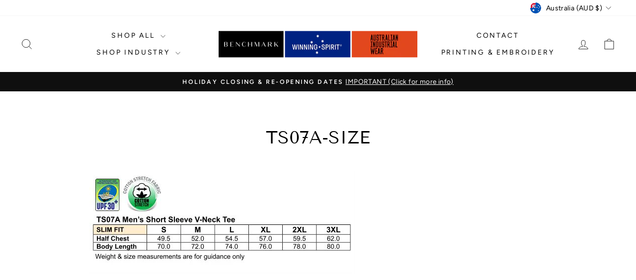

--- FILE ---
content_type: text/css
request_url: https://winningspiritwarehouse.com.au/cdn/shop/t/13/assets/boost-sd-custom.css?v=1769477851597
body_size: -699
content:
/*# sourceMappingURL=/cdn/shop/t/13/assets/boost-sd-custom.css.map?v=1769477851597 */


--- FILE ---
content_type: text/javascript
request_url: https://winningspiritwarehouse.com.au/cdn/shop/t/13/assets/boost-sd-custom.js?v=1769477851597
body_size: -527
content:
//# sourceMappingURL=/cdn/shop/t/13/assets/boost-sd-custom.js.map?v=1769477851597


--- FILE ---
content_type: text/javascript
request_url: https://cdn.starapps.studio/apps/vsk/wearhouse-com-au/data.js
body_size: 225
content:
"use strict";"undefined"==typeof window.starapps_data&&(window.starapps_data={}),"undefined"==typeof window.starapps_data.product_groups&&(window.starapps_data.product_groups=[{"id":5410189,"products_preset_id":542329,"collections_swatch":"first_product_image","group_name":"AP08","option_name":"Apron/Strap","collections_preset_id":null,"display_position":"top","products_swatch":"first_product_image","mobile_products_preset_id":542329,"mobile_products_swatch":"first_product_image","mobile_collections_preset_id":null,"mobile_collections_swatch":"first_product_image","same_products_preset_for_mobile":true,"same_collections_preset_for_mobile":true,"option_values":[{"id":8029249405232,"option_value":"Apron","handle":"benchmark-ap06m3100-fitzroy-half-waist-apron","published":true,"swatch_src":null,"swatch_value":null},{"id":8029249077552,"option_value":"Strap","handle":"benchmark-ap08m3001-changeable-apron-straps","published":true,"swatch_src":null,"swatch_value":null}]}],window.starapps_data.product_groups_chart={"benchmark-ap06m3100-fitzroy-half-waist-apron":[0],"benchmark-ap08m3001-changeable-apron-straps":[0]});